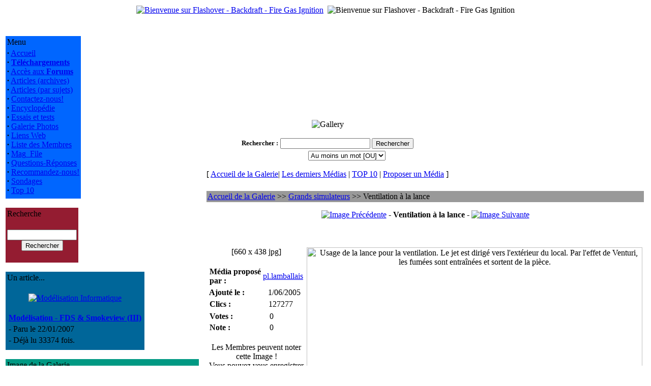

--- FILE ---
content_type: text/html; charset=UTF-8
request_url: https://flashover.fr/modules.php?op=modload&name=My_eGallery&file=index&do=showpic&pid=65&orderby=dateD
body_size: 4773
content:
<!DOCTYPE HTML PUBLIC "-//W3C//DTD HTML 4.01 Transitional//EN">
<html>
<head>
<title>Flashover - Backdraft - Fire Gas Ignition </title>
<meta content="text/html; charset=UTF-8" http-equiv="content-type" />
<meta name="author" content="Copyright (c) 2004-2017 by Flashover - Backdraft - Fire Gas Ignition" />
<meta name="keywords" content="flashover, backdraft, backdraught, explosion, pompier, sapeur, fumees, firefighter" />
<meta name="description" content="Mieux comprendre pour mieux lutter" />
<meta name="robots" content="index, follow" />
<meta name="googlebot" content="index, follow" />
<meta name="rating" content="GENERAL">
<meta name="revisit-after" content="1 days">
<meta name="generator" content="Fiercy Rabbit-MacMini-TextWrangler-A la main comme les Romains" />
<meta property="og:title" content="Flashover - Backdraft - FGI - France"/>
<meta property="og:type" content="website"/>
<meta property="og:url" content="http://www.flashover.fr"/>
<meta property="og:site_name" content="Flashover - Backdraft - FGI - France"/>
<meta property="og:description" content="Nous vous informons sur les Progressions Rapides du Feu depuis Juin 2004."/>
<meta name="GENERATOR" CONTENT="PHP-Nuke 7.0.1 Fr - Copyright 2003 by http://phpnuke.org">
<script type="text/javascript">
<!--
function openwindow(){
	window.open ("modules/My_eGallery/copyright.php","Copyright","toolbar=no,location=no,directories=no,status=no,scrollbars=yes,resizable=no,copyhistory=no,width=400,height=200");
}
//-->
</SCRIPT>

<LINK REL="StyleSheet" HREF="themes/Flash_it/style/style.css" TYPE="text/css">

</head>
<body>
<center>
<table class="top_table">
<tbody>
<tr><td>

<a href="http://www.flashover.fr"><img src="themes/Flash_it/images/logo.gif" Alt="Bienvenue sur Flashover - Backdraft - Fire Gas Ignition"></a>
</td>
<td></td><td align="right">
<img src="themes/Flash_it/images/bandeau.gif" Alt="Bienvenue sur Flashover - Backdraft - Fire Gas Ignition" >
</tbody>
</table>
<br>
<br><table class="principal_table">
<tbody>
<tr>
<td class="principal_block">
<table class="block_tableau" style="border-color: #0066FF; background-color:#0066FF;">
<tbody>
<tr>
<td class="block_titre">
Menu</td>
</tr>
<tr>
<td class="block_fond">
<strong>&middot;</strong>&nbsp;<a href="index.php">Accueil</a><br>
<strong>&middot;</strong>&nbsp;<a href="modules.php?name=Downloads"><b>Téléchargements</b></a><br>
<strong>&middot;</strong>&nbsp;<a href="modules.php?name=Forums">Accès aux <b>Forums</b></a><br>
<strong>&middot;</strong>&nbsp;<a href="modules.php?name=Stories_Archive">Articles (archives)</a><br>
<strong>&middot;</strong>&nbsp;<a href="modules.php?name=Topics">Articles (par sujets)</a><br>
<strong>&middot;</strong>&nbsp;<a href="modules.php?name=Feedback">Contactez-nous!</a><br>
<strong>&middot;</strong>&nbsp;<a href="modules.php?name=Encyclopedia">Encyclop&eacute;die</a><br>
<strong>&middot;</strong>&nbsp;<a href="modules.php?name=Reviews">Essais et tests</a><br>
<strong>&middot;</strong>&nbsp;<a href="modules.php?name=My_eGallery">Galerie Photos</a><br>
<strong>&middot;</strong>&nbsp;<a href="modules.php?name=Web_Links">Liens Web</a><br>
<strong>&middot;</strong>&nbsp;<a href="modules.php?name=Members_List">Liste des Membres</a><br>
<strong>&middot;</strong>&nbsp;<a href="modules.php?name=Mag_File">Mag_File</a><br>
<strong>&middot;</strong>&nbsp;<a href="modules.php?name=FAQ">Questions-Réponses</a><br>
<strong>&middot;</strong>&nbsp;<a href="modules.php?name=Recommend_Us">Recommandez-nous!</a><br>
<strong>&middot;</strong>&nbsp;<a href="modules.php?name=Surveys">Sondages</a><br>
<strong>&middot;</strong>&nbsp;<a href="modules.php?name=Top">Top 10</a><br>
</td>
</tr>
<tr>
<td>
</td>
</tr>
</tbody>
</table>
<br>
<table class="block_tableau" style="border-color: #941C31; background-color:#941C31;">
<tbody>
<tr>
<td class="block_titre">
Recherche</td>
</tr>
<tr>
<td class="block_fond">
<form action="modules.php?name=Search" method="post"><br><center><input type="text" name="query" size="15" maxlength="50"><br><input type="submit" value="Rechercher"></center></form></td>
</tr>
<tr>
<td>
</td>
</tr>
</tbody>
</table>
<br>
<table class="block_tableau" style="border-color: #006699; background-color:#006699;">
<tbody>
<tr>
<td class="block_titre">
Un article...</td>
</tr>
<tr>
<td class="block_fond">
<br><center><a href="modules.php?name=News&amp;new_topic="><img src="images/topics/modelisation.gif" border="0" alt="Modélisation Informatique" title="Modélisation Informatique"></a></center><br><table border="0" width="100%"><tr><td valign="top"><strong><a href="modules.php?name=News&amp;file=article&amp;sid=59">Modélisation - FDS & Smokeview (III)</a></strong></td></tr><tr><td valign="top">- Paru le 22/01/2007</td></tr><tr><td valign="top">- Déjà lu 33374 fois.</td></tr></table></td>
</tr>
<tr>
<td>
</td>
</tr>
</tbody>
</table>
<br>
<table class="block_tableau" style="border-color: #009983; background-color:#009983;">
<tbody>
<tr>
<td class="block_titre">
Image de la Galerie</td>
</tr>
<tr>
<td class="block_fond">
<center><a href="modules.php?op=modload&amp;name=My_eGallery&amp;file=index&amp;do=showpic&amp;pid=697"><img src="modules/My_eGallery/gallery/formations/2009-Draguignan/thumb/DSC03270.JPG" border="0" alt="Cours formateurs flashover - Draguignan (Canjuers-France) 2009"><br><font size="-1">DSC03270.JPG</font></a></center></td>
</tr>
<tr>
<td>
</td>
</tr>
</tbody>
</table>
<br>
<table class="block_tableau" style="border-color: #009983; background-color:#009983;">
<tbody>
<tr>
<td class="block_titre">
Facebook</td>
</tr>
<tr>
<td class="block_fond">
<center>
<div align="justify"><span>Un petit clic pour aimer la page Tantad Flashover.fr sur Facebook. Merci!<br></span></div><div id=fb-root></div>
<script>(function(d, s, id) {
  var js, fjs = d.getElementsByTagName(s)[0];
  if (d.getElementById(id)) return;
  js = d.createElement(s); js.id = id;
  js.src = "//connect.facebook.net/fr_FR/sdk.js#xfbml=1&version=v2.8&appId=586142371592994";
  fjs.parentNode.insertBefore(js, fjs);
}(document, 'script', 'facebook-jssdk'));</script>

<div class=fb-like data-href=https://www.facebook.com/Tantad-Flashoverfr-364788535255/ data-width="150" data-layout="box_count" data-action="like" data-size="large" data-show-faces="true" data-share="true"></div>
</center>
</td>
</tr>
<tr>
<td>
</td>
</tr>
</tbody>
</table>
<br>
<table class="block_tableau" style="border-color: #941C31; background-color:#941C31;">
<tbody>
<tr>
<td class="block_titre">
Amazon</td>
</tr>
<tr>
<td class="block_fond">
<br>
<center><a href="http://www.amazon.fr/dp/0595757901/?tag=flashoverfr-21" target="_blank"><img src="images/amazon/0595757901.jpg" border="0" alt=""></a><br><br>
<a href="modules.php?name=Amazon">Voir tous les livres</a><br></center></td>
</tr>
<tr>
<td>
</td>
</tr>
</tbody>
</table>
<br>
<table class="block_tableau" style="border-color: #941C31; background-color:#941C31;">
<tbody>
<tr>
<td class="block_titre">
Téléchargement</td>
</tr>
<tr>
<td class="block_fond">
Voici les 6 fichiers les plus r&eacute;cents, propos&eacute;s en t&eacute;l&eacute;chargement.<br><br>
<div class="content_left">
<strong>&middot;</strong>
&nbsp;<a href="modules.php?name=Downloads&amp;d_op=viewdownload&amp;cid=1">Lisbon-2011</a><br>Présentation de la rencontre internationale de formateurs flashover-CFBT qui s'est tenue à Lisbonne(Portugal), du 16 au 20 mai 2011.<br>
<strong>&middot;</strong>
&nbsp;<a href="modules.php?name=Downloads&amp;d_op=viewdownload&amp;cid=1">Kit pédagogique formateur flashover</a><br>Extrait de quelques-uns des documents du kit formateur remis aux formateurs flashover lors du stage formateurs Tantad. Version multilangue, plus complète que la précédente, avec descriptif du contenu du stage formateur.<br>
<strong>&middot;</strong>
&nbsp;<a href="modules.php?name=Downloads&amp;d_op=viewdownload&amp;cid=4">GNR Lances</a><br><strong>&middot;</strong>
&nbsp;<a href="modules.php?name=Downloads&amp;d_op=viewdownload&amp;cid=1">FDS 47 et Smokeview</a><br><strong>&middot;</strong>
&nbsp;<a href="modules.php?name=Downloads&amp;d_op=viewdownload&amp;cid=1">Installer un caisson...</a><br><strong>&middot;</strong>
&nbsp;<a href="modules.php?name=Downloads&amp;d_op=viewdownload&amp;cid=9">Utilisation barre Halligan</a><br></div>
</td>
</tr>
<tr>
<td>
</td>
</tr>
</tbody>
</table>
<br>
</td>
<td>&nbsp;</td>
<td class="principal_centre">

<!-- Fonction OpenTable() -->
<table class="defaut_table">
<tbody>
<tr>
<td>
<p align="center"><img src="modules/My_eGallery/images/gallery-logo.gif" alt="Gallery" border="0"></p><center><form action="modules.php?op=modload&amp;name=My_eGallery&amp;file=index" method="post"><input type="hidden" name="do" value="search"><input type="hidden" name="search_picname" value="1"><input type="hidden" name="search_picdesc" value="1"><input type="hidden" name="search_catname" value="0"><input type="hidden" name="search_catdesc" value="0"><table border="0" cellpadding="2" cellspacing="0" summary="Search form to help in locating the items you are looking for."><tr><td nowrap><font size="2"><b><label for="q">Rechercher</label>&nbsp;:</b></font></td><td colspan="2" align="center"><font size="2"><input type="text" name="q" id="q" size="20" maxlength="255" value=""> <input type="submit" value="Rechercher"></font></td></tr><tr><td>&nbsp;</td><td colspan="2" align="center"><font size="2"><select name="bool" size="1"><option value='AND'>Tous les mots [ET]</option><option value='OR' selected>Au moins un mot [OU]</option></select></font></td></tr></table></form></center><p align="center"><font class="content">[ </font> <a class="content" href="modules.php?op=modload&amp;name=My_eGallery&amp;file=index">Accueil de la Galerie</a><font class="content">|</font> <a class="content" href="modules.php?op=modload&name=My_eGallery&file=index&do=last">Les derniers M&eacute;dias</a> <font class="content">|</font> <a class="content" href="modules.php?op=modload&amp;name=My_eGallery&amp;file=index&amp;do=top">TOP 10</a> <font class="content">|</font> <a class="content" href="modules.php?op=modload&amp;name=My_eGallery&amp;file=index&amp;do=upload">Proposer un M&eacute;dia</a> <font class="content">]</font></p>
<!-- Fonction CloseTable() -->
</td>
</tr>
</tbody>
</table>
<br>

<!-- Fonction OpenTable() -->
<table class="defaut_table">
<tbody>
<tr>
<td>
<table width="100%" border="0" cellspacing="0" cellpadding="0" bgcolor="#000000"><tr><td><table width="100%" border="0" cellspacing="0" cellpadding="2" bgcolor="#999999"><tr><td><a class="content" href="modules.php?op=modload&amp;name=My_eGallery&amp;file=index">Accueil de la Galerie</a><font class="content"> &gt;&gt; </font><a class="content" href="modules.php?op=modload&amp;name=My_eGallery&amp;file=index&amp;do=showgall&amp;gid=3">Grands simulateurs</a><font class="content"> &gt;&gt; Ventilation à la lance</font>
	</td></tr>
	</table>
	</td></tr>
	</table><p align="center"><a class="content" href="modules.php?op=modload&amp;name=My_eGallery&amp;file=index&amp;do=showpic&amp;gid=3&amp;pid=67&amp;orderby=dateD"><img src="modules/My_eGallery/images/left.gif" alt="Image Pr&eacute;c&eacute;dente" border="0" align="middle "></a><b><font class="content"> - Ventilation à la lance - </font></b><a class="content" href="modules.php?op=modload&amp;name=My_eGallery&amp;file=index&amp;do=showpic&amp;gid=3&amp;pid=64&amp;orderby=dateD"><img src="modules/My_eGallery/images/right.gif" alt="Image Suivante" border="0" align="middle "></a></p><br><br><table>
<tr>
	<td valign="top" align="center">
		<font class="contentcontentb>Ventilation à la lance</b></font><br><font class="content">[660 x 438 jpg]</font>
		<br><br>
		<TABLE CellPadding="0" CellSpacing="0">
		<TR>
			<TD valign="top">
				<table width="190"><tr><td width="120" align="left" ><font class="tiny"><b>M&eacute;dia propos&eacute; par&nbsp;:</b></font></td><td width="70" align="left" ><font class="tiny"><a href="modules.php?name=Your_Account&amp;op=userinfo&amp;username=pl.lamballais" target="_blank">pl.lamballais</a></font></td></tr></table>
				<table cellpadding="0" width="190"><tr><td width="120" align="left" ><font class="tiny"><b>Ajout&eacute; le&nbsp;:</b></font></td><td width="70" align="left" ><font class="tiny"> 1/06/2005</font></td></tr></table>
				<table width="190"><tr><td width="120" align="left" ><font class="tiny"><b>Clics&nbsp;:</b></font></td><td width="70" align="left"><font class="tiny">127277</font></td></tr></table>
				<table width="190"><tr><td width="120" align="left"><span class="tiny"><b>Votes&nbsp;:</b></span></td><td width="70" align="left" ><span class="tiny">0</span></td></tr><tr><td width="120" align="left"><span class="tiny"><b>Note&nbsp;:</b></span></td><td width="70" align="left" ><span class="tiny">0</span></td></tr></table>
			</TD>
		</TR>
		</table><br>
		<font class="tiny">Les Membres peuvent noter cette Image !<br> Vous pouvez vous enregistrer <a href='modules.php?name=Your_Account&op=new_user'>ici</a></font><br>
		<br>
		<br>
		<A class="content" HREF="#" onMouseOver="window.status='pop up';return true" onMouseOut="window.status='';return true" onClick="window.open('modules/My_eGallery/public/nmimage.php?z=http://www.flashover.fr/modules/My_eGallery/gallery/grd_simulateur/1117651545.jpg&width=660&height=438','1','width=660,height=438,directories=no,location=no,menubar=no,scrollbars=no,status=no,toolbar=no,resizable=no,left=0,top=0,screenx=50,screeny=50');return false"><img src="modules/My_eGallery/images/print.gif" border="0" align="middle" alt="Imprimer ce M&eacute;dia"> Imprimer ce M&eacute;dia </a>
	</td>
	<td width="80%" align="center">
		<img src="modules/My_eGallery/gallery/grd_simulateur/1117651545.jpg" border="0" width="660" height="438" alt="Usage de la lance pour la ventilation. Le jet est dirigé vers l'extérieur du local. Par l'effet de Venturi, les fumées sont entraînées et sortent de la pièce.">
	</td>
</tr>
<tr>
	<td colspan="2"><table border="0" cellpadding="2" cellspacing="2" width="100%" align="center"><tr><td align="left" valign="top" width="11"><font class="content"><b>Description&nbsp;:</b></font></td><td align="left" valign="top"><font class="content">Usage de la lance pour la ventilation. Le jet est dirigé vers l'extérieur du local. Par l'effet de Venturi, les fumées sont entraînées et sortent de la pièce.</font></td></tr></table></td>
</tr>
<tr>
	<td colspan="2">
		<br><hr><p align="center"><span class="content"><b>Commentaire(s) Post&eacute;(s)</b></span></p><br><TABLE border="0" bgcolor="white" cellPadding="2" cellSpacing="2" width="100%" align="center"><TR>  <TD align="center" bgColor="" vAlign="top" width="140"><font class="content"><a class="content" href="modules.php?name=Your_Account&op=userinfo&amp;username=moumou">moumou</a><br>(2005-06-06)</font></TD>  <TD align="left" bgColor="" vAlign="top"><font class="content">déja utilisé en pratique lors d'intervention +- éfficace.</font></TD></TR></TABLE><p align="center"><font class="tiny">Vous voulez poster des commentaires ? Vous devez d'abord vous <a href=modules.php?name=Your_Account&op=new_user>Enregistrer</a>!</font></p>
	</td>
</tr>
</table>
<!-- Fonction CloseTable() -->
</td>
</tr>
</tbody>
</table>
<div align="right"><a href="javascript:openwindow()">My eGallery &copy;</a></div></td></tr></tbody></table>
<font class="footmsg">
<br>Tous les Logos et Marques de ce site sont la propriété de leurs propriétaires respectifs. Les commentaires sont la propriété de leurs auteurs et ne sauraient engager la responsabilité des gestionnaires ou de l'hébergeur de ce site. En cas de problèmes, questions etc. contactez le <a href="mailto:webmaster@flashover.fr">webmaster</a>.<br><br>
Page G&eacute;n&eacute;r&eacute;e en: 0.066 Secondes - PHP Version 7.0.33<br>PHP-Nuke est un système de gestion de portail développé en PHP.<b> PHP-Nuke est un logiciel libre sous licence <a href=http://www.gnu.org>GNU/GPL</a>.</b><br>
</font>
</body>
</html>File: /home/flashove/www/modules/My_eGallery/public/displayMedia.php<br>
Line: 230<br>
Type: 8<br>
Message: Undefined variable: bgcolor1<br>
User-Agent: Mozilla/5.0 (Macintosh; Intel Mac OS X 10_15_7) AppleWebKit/537.36 (KHTML, like Gecko) Chrome/131.0.0.0 Safari/537.36; ClaudeBot/1.0; +claudebot@anthropic.com)<br>
Ip: 3.15.240.205<br>
